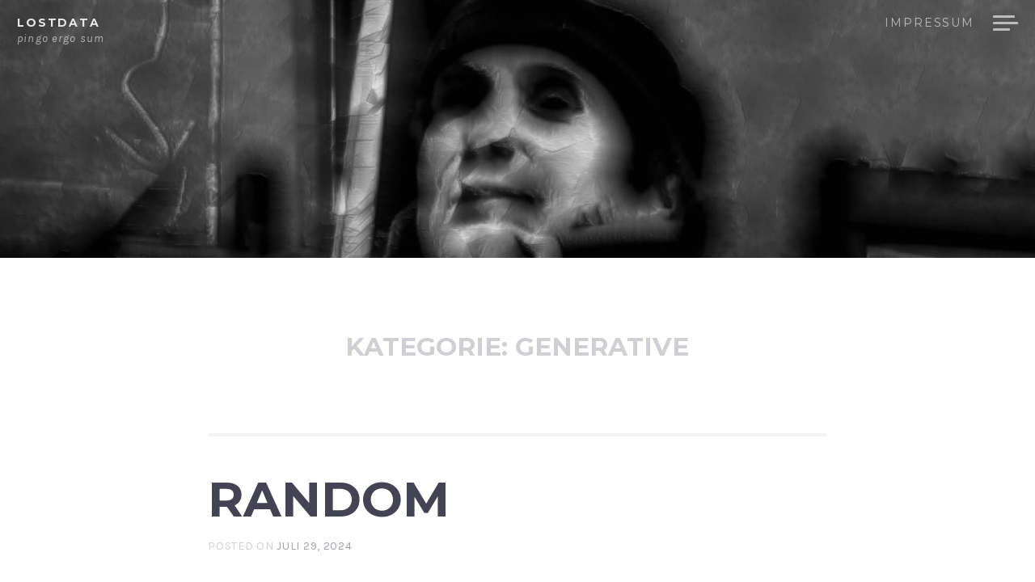

--- FILE ---
content_type: text/html; charset=UTF-8
request_url: https://lostdata.artfusion.de/category/generative
body_size: 9320
content:
<!DOCTYPE html>
<html lang="de" class="no-js">
<head>
<meta charset="UTF-8">
<meta name="viewport" content="width=device-width, initial-scale=1">
<link rel="profile" href="http://gmpg.org/xfn/11">
<link rel="pingback" href="https://lostdata.artfusion.de/xmlrpc.php">

<script>(function(html){html.className = html.className.replace(/\bno-js\b/,'js')})(document.documentElement);</script>
<title>Generative &#8211; Lostdata</title>
<meta name='robots' content='max-image-preview:large' />
<link rel='dns-prefetch' href='//fonts.googleapis.com' />
<link rel="alternate" type="application/rss+xml" title="Lostdata &raquo; Feed" href="https://lostdata.artfusion.de/feed" />
<link rel="alternate" type="application/rss+xml" title="Lostdata &raquo; Kommentar-Feed" href="https://lostdata.artfusion.de/comments/feed" />
<link rel="alternate" type="application/rss+xml" title="Lostdata &raquo; Kategorie-Feed für Generative" href="https://lostdata.artfusion.de/category/generative/feed" />
<style id='wp-img-auto-sizes-contain-inline-css' type='text/css'>
img:is([sizes=auto i],[sizes^="auto," i]){contain-intrinsic-size:3000px 1500px}
/*# sourceURL=wp-img-auto-sizes-contain-inline-css */
</style>
<style id='wp-emoji-styles-inline-css' type='text/css'>

	img.wp-smiley, img.emoji {
		display: inline !important;
		border: none !important;
		box-shadow: none !important;
		height: 1em !important;
		width: 1em !important;
		margin: 0 0.07em !important;
		vertical-align: -0.1em !important;
		background: none !important;
		padding: 0 !important;
	}
/*# sourceURL=wp-emoji-styles-inline-css */
</style>
<style id='wp-block-library-inline-css' type='text/css'>
:root{--wp-block-synced-color:#7a00df;--wp-block-synced-color--rgb:122,0,223;--wp-bound-block-color:var(--wp-block-synced-color);--wp-editor-canvas-background:#ddd;--wp-admin-theme-color:#007cba;--wp-admin-theme-color--rgb:0,124,186;--wp-admin-theme-color-darker-10:#006ba1;--wp-admin-theme-color-darker-10--rgb:0,107,160.5;--wp-admin-theme-color-darker-20:#005a87;--wp-admin-theme-color-darker-20--rgb:0,90,135;--wp-admin-border-width-focus:2px}@media (min-resolution:192dpi){:root{--wp-admin-border-width-focus:1.5px}}.wp-element-button{cursor:pointer}:root .has-very-light-gray-background-color{background-color:#eee}:root .has-very-dark-gray-background-color{background-color:#313131}:root .has-very-light-gray-color{color:#eee}:root .has-very-dark-gray-color{color:#313131}:root .has-vivid-green-cyan-to-vivid-cyan-blue-gradient-background{background:linear-gradient(135deg,#00d084,#0693e3)}:root .has-purple-crush-gradient-background{background:linear-gradient(135deg,#34e2e4,#4721fb 50%,#ab1dfe)}:root .has-hazy-dawn-gradient-background{background:linear-gradient(135deg,#faaca8,#dad0ec)}:root .has-subdued-olive-gradient-background{background:linear-gradient(135deg,#fafae1,#67a671)}:root .has-atomic-cream-gradient-background{background:linear-gradient(135deg,#fdd79a,#004a59)}:root .has-nightshade-gradient-background{background:linear-gradient(135deg,#330968,#31cdcf)}:root .has-midnight-gradient-background{background:linear-gradient(135deg,#020381,#2874fc)}:root{--wp--preset--font-size--normal:16px;--wp--preset--font-size--huge:42px}.has-regular-font-size{font-size:1em}.has-larger-font-size{font-size:2.625em}.has-normal-font-size{font-size:var(--wp--preset--font-size--normal)}.has-huge-font-size{font-size:var(--wp--preset--font-size--huge)}.has-text-align-center{text-align:center}.has-text-align-left{text-align:left}.has-text-align-right{text-align:right}.has-fit-text{white-space:nowrap!important}#end-resizable-editor-section{display:none}.aligncenter{clear:both}.items-justified-left{justify-content:flex-start}.items-justified-center{justify-content:center}.items-justified-right{justify-content:flex-end}.items-justified-space-between{justify-content:space-between}.screen-reader-text{border:0;clip-path:inset(50%);height:1px;margin:-1px;overflow:hidden;padding:0;position:absolute;width:1px;word-wrap:normal!important}.screen-reader-text:focus{background-color:#ddd;clip-path:none;color:#444;display:block;font-size:1em;height:auto;left:5px;line-height:normal;padding:15px 23px 14px;text-decoration:none;top:5px;width:auto;z-index:100000}html :where(.has-border-color){border-style:solid}html :where([style*=border-top-color]){border-top-style:solid}html :where([style*=border-right-color]){border-right-style:solid}html :where([style*=border-bottom-color]){border-bottom-style:solid}html :where([style*=border-left-color]){border-left-style:solid}html :where([style*=border-width]){border-style:solid}html :where([style*=border-top-width]){border-top-style:solid}html :where([style*=border-right-width]){border-right-style:solid}html :where([style*=border-bottom-width]){border-bottom-style:solid}html :where([style*=border-left-width]){border-left-style:solid}html :where(img[class*=wp-image-]){height:auto;max-width:100%}:where(figure){margin:0 0 1em}html :where(.is-position-sticky){--wp-admin--admin-bar--position-offset:var(--wp-admin--admin-bar--height,0px)}@media screen and (max-width:600px){html :where(.is-position-sticky){--wp-admin--admin-bar--position-offset:0px}}

/*# sourceURL=wp-block-library-inline-css */
</style><style id='wp-block-paragraph-inline-css' type='text/css'>
.is-small-text{font-size:.875em}.is-regular-text{font-size:1em}.is-large-text{font-size:2.25em}.is-larger-text{font-size:3em}.has-drop-cap:not(:focus):first-letter{float:left;font-size:8.4em;font-style:normal;font-weight:100;line-height:.68;margin:.05em .1em 0 0;text-transform:uppercase}body.rtl .has-drop-cap:not(:focus):first-letter{float:none;margin-left:.1em}p.has-drop-cap.has-background{overflow:hidden}:root :where(p.has-background){padding:1.25em 2.375em}:where(p.has-text-color:not(.has-link-color)) a{color:inherit}p.has-text-align-left[style*="writing-mode:vertical-lr"],p.has-text-align-right[style*="writing-mode:vertical-rl"]{rotate:180deg}
/*# sourceURL=https://lostdata.artfusion.de/wp-includes/blocks/paragraph/style.min.css */
</style>
<style id='global-styles-inline-css' type='text/css'>
:root{--wp--preset--aspect-ratio--square: 1;--wp--preset--aspect-ratio--4-3: 4/3;--wp--preset--aspect-ratio--3-4: 3/4;--wp--preset--aspect-ratio--3-2: 3/2;--wp--preset--aspect-ratio--2-3: 2/3;--wp--preset--aspect-ratio--16-9: 16/9;--wp--preset--aspect-ratio--9-16: 9/16;--wp--preset--color--black: #000000;--wp--preset--color--cyan-bluish-gray: #abb8c3;--wp--preset--color--white: #ffffff;--wp--preset--color--pale-pink: #f78da7;--wp--preset--color--vivid-red: #cf2e2e;--wp--preset--color--luminous-vivid-orange: #ff6900;--wp--preset--color--luminous-vivid-amber: #fcb900;--wp--preset--color--light-green-cyan: #7bdcb5;--wp--preset--color--vivid-green-cyan: #00d084;--wp--preset--color--pale-cyan-blue: #8ed1fc;--wp--preset--color--vivid-cyan-blue: #0693e3;--wp--preset--color--vivid-purple: #9b51e0;--wp--preset--gradient--vivid-cyan-blue-to-vivid-purple: linear-gradient(135deg,rgb(6,147,227) 0%,rgb(155,81,224) 100%);--wp--preset--gradient--light-green-cyan-to-vivid-green-cyan: linear-gradient(135deg,rgb(122,220,180) 0%,rgb(0,208,130) 100%);--wp--preset--gradient--luminous-vivid-amber-to-luminous-vivid-orange: linear-gradient(135deg,rgb(252,185,0) 0%,rgb(255,105,0) 100%);--wp--preset--gradient--luminous-vivid-orange-to-vivid-red: linear-gradient(135deg,rgb(255,105,0) 0%,rgb(207,46,46) 100%);--wp--preset--gradient--very-light-gray-to-cyan-bluish-gray: linear-gradient(135deg,rgb(238,238,238) 0%,rgb(169,184,195) 100%);--wp--preset--gradient--cool-to-warm-spectrum: linear-gradient(135deg,rgb(74,234,220) 0%,rgb(151,120,209) 20%,rgb(207,42,186) 40%,rgb(238,44,130) 60%,rgb(251,105,98) 80%,rgb(254,248,76) 100%);--wp--preset--gradient--blush-light-purple: linear-gradient(135deg,rgb(255,206,236) 0%,rgb(152,150,240) 100%);--wp--preset--gradient--blush-bordeaux: linear-gradient(135deg,rgb(254,205,165) 0%,rgb(254,45,45) 50%,rgb(107,0,62) 100%);--wp--preset--gradient--luminous-dusk: linear-gradient(135deg,rgb(255,203,112) 0%,rgb(199,81,192) 50%,rgb(65,88,208) 100%);--wp--preset--gradient--pale-ocean: linear-gradient(135deg,rgb(255,245,203) 0%,rgb(182,227,212) 50%,rgb(51,167,181) 100%);--wp--preset--gradient--electric-grass: linear-gradient(135deg,rgb(202,248,128) 0%,rgb(113,206,126) 100%);--wp--preset--gradient--midnight: linear-gradient(135deg,rgb(2,3,129) 0%,rgb(40,116,252) 100%);--wp--preset--font-size--small: 13px;--wp--preset--font-size--medium: 20px;--wp--preset--font-size--large: 36px;--wp--preset--font-size--x-large: 42px;--wp--preset--spacing--20: 0.44rem;--wp--preset--spacing--30: 0.67rem;--wp--preset--spacing--40: 1rem;--wp--preset--spacing--50: 1.5rem;--wp--preset--spacing--60: 2.25rem;--wp--preset--spacing--70: 3.38rem;--wp--preset--spacing--80: 5.06rem;--wp--preset--shadow--natural: 6px 6px 9px rgba(0, 0, 0, 0.2);--wp--preset--shadow--deep: 12px 12px 50px rgba(0, 0, 0, 0.4);--wp--preset--shadow--sharp: 6px 6px 0px rgba(0, 0, 0, 0.2);--wp--preset--shadow--outlined: 6px 6px 0px -3px rgb(255, 255, 255), 6px 6px rgb(0, 0, 0);--wp--preset--shadow--crisp: 6px 6px 0px rgb(0, 0, 0);}:where(.is-layout-flex){gap: 0.5em;}:where(.is-layout-grid){gap: 0.5em;}body .is-layout-flex{display: flex;}.is-layout-flex{flex-wrap: wrap;align-items: center;}.is-layout-flex > :is(*, div){margin: 0;}body .is-layout-grid{display: grid;}.is-layout-grid > :is(*, div){margin: 0;}:where(.wp-block-columns.is-layout-flex){gap: 2em;}:where(.wp-block-columns.is-layout-grid){gap: 2em;}:where(.wp-block-post-template.is-layout-flex){gap: 1.25em;}:where(.wp-block-post-template.is-layout-grid){gap: 1.25em;}.has-black-color{color: var(--wp--preset--color--black) !important;}.has-cyan-bluish-gray-color{color: var(--wp--preset--color--cyan-bluish-gray) !important;}.has-white-color{color: var(--wp--preset--color--white) !important;}.has-pale-pink-color{color: var(--wp--preset--color--pale-pink) !important;}.has-vivid-red-color{color: var(--wp--preset--color--vivid-red) !important;}.has-luminous-vivid-orange-color{color: var(--wp--preset--color--luminous-vivid-orange) !important;}.has-luminous-vivid-amber-color{color: var(--wp--preset--color--luminous-vivid-amber) !important;}.has-light-green-cyan-color{color: var(--wp--preset--color--light-green-cyan) !important;}.has-vivid-green-cyan-color{color: var(--wp--preset--color--vivid-green-cyan) !important;}.has-pale-cyan-blue-color{color: var(--wp--preset--color--pale-cyan-blue) !important;}.has-vivid-cyan-blue-color{color: var(--wp--preset--color--vivid-cyan-blue) !important;}.has-vivid-purple-color{color: var(--wp--preset--color--vivid-purple) !important;}.has-black-background-color{background-color: var(--wp--preset--color--black) !important;}.has-cyan-bluish-gray-background-color{background-color: var(--wp--preset--color--cyan-bluish-gray) !important;}.has-white-background-color{background-color: var(--wp--preset--color--white) !important;}.has-pale-pink-background-color{background-color: var(--wp--preset--color--pale-pink) !important;}.has-vivid-red-background-color{background-color: var(--wp--preset--color--vivid-red) !important;}.has-luminous-vivid-orange-background-color{background-color: var(--wp--preset--color--luminous-vivid-orange) !important;}.has-luminous-vivid-amber-background-color{background-color: var(--wp--preset--color--luminous-vivid-amber) !important;}.has-light-green-cyan-background-color{background-color: var(--wp--preset--color--light-green-cyan) !important;}.has-vivid-green-cyan-background-color{background-color: var(--wp--preset--color--vivid-green-cyan) !important;}.has-pale-cyan-blue-background-color{background-color: var(--wp--preset--color--pale-cyan-blue) !important;}.has-vivid-cyan-blue-background-color{background-color: var(--wp--preset--color--vivid-cyan-blue) !important;}.has-vivid-purple-background-color{background-color: var(--wp--preset--color--vivid-purple) !important;}.has-black-border-color{border-color: var(--wp--preset--color--black) !important;}.has-cyan-bluish-gray-border-color{border-color: var(--wp--preset--color--cyan-bluish-gray) !important;}.has-white-border-color{border-color: var(--wp--preset--color--white) !important;}.has-pale-pink-border-color{border-color: var(--wp--preset--color--pale-pink) !important;}.has-vivid-red-border-color{border-color: var(--wp--preset--color--vivid-red) !important;}.has-luminous-vivid-orange-border-color{border-color: var(--wp--preset--color--luminous-vivid-orange) !important;}.has-luminous-vivid-amber-border-color{border-color: var(--wp--preset--color--luminous-vivid-amber) !important;}.has-light-green-cyan-border-color{border-color: var(--wp--preset--color--light-green-cyan) !important;}.has-vivid-green-cyan-border-color{border-color: var(--wp--preset--color--vivid-green-cyan) !important;}.has-pale-cyan-blue-border-color{border-color: var(--wp--preset--color--pale-cyan-blue) !important;}.has-vivid-cyan-blue-border-color{border-color: var(--wp--preset--color--vivid-cyan-blue) !important;}.has-vivid-purple-border-color{border-color: var(--wp--preset--color--vivid-purple) !important;}.has-vivid-cyan-blue-to-vivid-purple-gradient-background{background: var(--wp--preset--gradient--vivid-cyan-blue-to-vivid-purple) !important;}.has-light-green-cyan-to-vivid-green-cyan-gradient-background{background: var(--wp--preset--gradient--light-green-cyan-to-vivid-green-cyan) !important;}.has-luminous-vivid-amber-to-luminous-vivid-orange-gradient-background{background: var(--wp--preset--gradient--luminous-vivid-amber-to-luminous-vivid-orange) !important;}.has-luminous-vivid-orange-to-vivid-red-gradient-background{background: var(--wp--preset--gradient--luminous-vivid-orange-to-vivid-red) !important;}.has-very-light-gray-to-cyan-bluish-gray-gradient-background{background: var(--wp--preset--gradient--very-light-gray-to-cyan-bluish-gray) !important;}.has-cool-to-warm-spectrum-gradient-background{background: var(--wp--preset--gradient--cool-to-warm-spectrum) !important;}.has-blush-light-purple-gradient-background{background: var(--wp--preset--gradient--blush-light-purple) !important;}.has-blush-bordeaux-gradient-background{background: var(--wp--preset--gradient--blush-bordeaux) !important;}.has-luminous-dusk-gradient-background{background: var(--wp--preset--gradient--luminous-dusk) !important;}.has-pale-ocean-gradient-background{background: var(--wp--preset--gradient--pale-ocean) !important;}.has-electric-grass-gradient-background{background: var(--wp--preset--gradient--electric-grass) !important;}.has-midnight-gradient-background{background: var(--wp--preset--gradient--midnight) !important;}.has-small-font-size{font-size: var(--wp--preset--font-size--small) !important;}.has-medium-font-size{font-size: var(--wp--preset--font-size--medium) !important;}.has-large-font-size{font-size: var(--wp--preset--font-size--large) !important;}.has-x-large-font-size{font-size: var(--wp--preset--font-size--x-large) !important;}
/*# sourceURL=global-styles-inline-css */
</style>

<style id='classic-theme-styles-inline-css' type='text/css'>
/*! This file is auto-generated */
.wp-block-button__link{color:#fff;background-color:#32373c;border-radius:9999px;box-shadow:none;text-decoration:none;padding:calc(.667em + 2px) calc(1.333em + 2px);font-size:1.125em}.wp-block-file__button{background:#32373c;color:#fff;text-decoration:none}
/*# sourceURL=/wp-includes/css/classic-themes.min.css */
</style>
<link rel='stylesheet' id='magnus-fonts-css' href='//fonts.googleapis.com/css?family=Montserrat%3A400%2C700%7CKarla%3A400%2C700%2C400italic%2C700italic&#038;subset=latin%2Clatin-ext' type='text/css' media='all' />
<link rel='stylesheet' id='magnus-style-css' href='https://lostdata.artfusion.de/wp-content/themes/magnus/style.css?ver=6.9' type='text/css' media='all' />
<link rel='stylesheet' id='slb_core-css' href='https://lostdata.artfusion.de/wp-content/plugins/simple-lightbox/client/css/app.css?ver=2.9.4' type='text/css' media='all' />
<script type="text/javascript" src="https://lostdata.artfusion.de/wp-includes/js/jquery/jquery.min.js?ver=3.7.1" id="jquery-core-js"></script>
<script type="text/javascript" src="https://lostdata.artfusion.de/wp-includes/js/jquery/jquery-migrate.min.js?ver=3.4.1" id="jquery-migrate-js"></script>
<link rel="https://api.w.org/" href="https://lostdata.artfusion.de/wp-json/" /><link rel="alternate" title="JSON" type="application/json" href="https://lostdata.artfusion.de/wp-json/wp/v2/categories/17" /><link rel="EditURI" type="application/rsd+xml" title="RSD" href="https://lostdata.artfusion.de/xmlrpc.php?rsd" />
<meta name="generator" content="WordPress 6.9" />
	<style type="text/css">
			.site-title a,
		.site-description {
			color: #ffffff;
		}
		</style>
	<link rel="icon" href="https://lostdata.artfusion.de/wp-content/uploads/2019/01/cropped-Farbkreis-32x32.jpg" sizes="32x32" />
<link rel="icon" href="https://lostdata.artfusion.de/wp-content/uploads/2019/01/cropped-Farbkreis-192x192.jpg" sizes="192x192" />
<link rel="apple-touch-icon" href="https://lostdata.artfusion.de/wp-content/uploads/2019/01/cropped-Farbkreis-180x180.jpg" />
<meta name="msapplication-TileImage" content="https://lostdata.artfusion.de/wp-content/uploads/2019/01/cropped-Farbkreis-270x270.jpg" />
</head>

<body class="archive category category-generative category-17 wp-theme-magnus header-image">
<div id="page" class="hfeed site">
	<a class="skip-link screen-reader-text" href="#content">Skip to content</a>

	<header id="masthead" class="site-header" role="banner">

		<div class="site-branding">

			<h1 class="site-title"><a href="https://lostdata.artfusion.de/" rel="home">Lostdata</a></h1>

			<h2 class="site-description">pingo ergo sum</h2>
		</div><!-- .site-branding -->

		<nav id="site-navigation" class="header-navigation" role="navigation">
			<div class="menu-header-container">
			<ul id="header-menu" class="menu"><li id="menu-item-56" class="menu-item menu-item-type-post_type menu-item-object-page menu-item-56"><a href="https://lostdata.artfusion.de/imprint">Impressum</a></li>
</ul>			</div>
			<button class="sidebar-toggle" aria-controls="sidebar" aria-expanded="false">
				<span class="sidebar-toggle-icon">Sidebar</span>
			</button>
		</nav><!-- #site-navigation -->

	</header><!-- #masthead -->


		<section class="site-header-image">
					<img src="https://lostdata.artfusion.de/wp-content/uploads/2022/11/cropped-GEN18.jpg" width="2000" height="500" alt="" />
			</section><!-- .site-header-image -->

	<section id="content" class="site-content">
	
	<div id="primary" class="content-area">
		<main id="main" class="site-main" role="main">

		
			<header class="page-header">
				<h1 class="page-title">Kategorie: <span>Generative</span></h1>			</header><!-- .page-header -->

						
				
<article id="post-809" class="post-809 post type-post status-publish format-standard has-post-thumbnail hentry category-all-or-nothing category-dirty-tricks category-generative category-studioartist">
	<header class="entry-header">
		<h1 class="entry-title"><a href="https://lostdata.artfusion.de/random-2" rel="bookmark">Random</a></h1>
				<div class="entry-meta">
			<span class="posted-on">Posted on <a href="https://lostdata.artfusion.de/random-2" rel="bookmark"><time class="entry-date published" datetime="2024-07-29T08:41:28+00:00">Juli 29, 2024</time><time class="updated" datetime="2024-07-29T08:54:14+00:00">Juli 29, 2024</time></a></span>		</div><!-- .entry-meta -->
			</header><!-- .entry-header -->

	<div class="entry-content">
			</div><!-- .entry-content -->

	<footer class="entry-footer">
		<span class="cat-links">Posted in <a href="https://lostdata.artfusion.de/category/all-or-nothing" rel="category tag">All or Nothing</a>, <a href="https://lostdata.artfusion.de/category/dirty-tricks" rel="category tag">Dirty Tricks</a>, <a href="https://lostdata.artfusion.de/category/generative" rel="category tag">Generative</a>, <a href="https://lostdata.artfusion.de/category/studioartist" rel="category tag">studioartist</a></span>	</footer><!-- .entry-footer -->
</article><!-- #post-## -->
			
				
<article id="post-785" class="post-785 post type-post status-publish format-standard has-post-thumbnail hentry category-generative">
	<header class="entry-header">
		<h1 class="entry-title"><a href="https://lostdata.artfusion.de/trash" rel="bookmark">TRASH</a></h1>
				<div class="entry-meta">
			<span class="posted-on">Posted on <a href="https://lostdata.artfusion.de/trash" rel="bookmark"><time class="entry-date published" datetime="2023-01-28T06:56:17+00:00">Januar 28, 2023</time><time class="updated" datetime="2023-01-28T07:26:55+00:00">Januar 28, 2023</time></a></span>		</div><!-- .entry-meta -->
			</header><!-- .entry-header -->

	<div class="entry-content">
			</div><!-- .entry-content -->

	<footer class="entry-footer">
		<span class="cat-links">Posted in <a href="https://lostdata.artfusion.de/category/generative" rel="category tag">Generative</a></span>	</footer><!-- .entry-footer -->
</article><!-- #post-## -->
			
				
<article id="post-776" class="post-776 post type-post status-publish format-standard has-post-thumbnail hentry category-generative">
	<header class="entry-header">
		<h1 class="entry-title"><a href="https://lostdata.artfusion.de/sitz" rel="bookmark">Sitz</a></h1>
				<div class="entry-meta">
			<span class="posted-on">Posted on <a href="https://lostdata.artfusion.de/sitz" rel="bookmark"><time class="entry-date published" datetime="2023-01-08T09:30:57+00:00">Januar 8, 2023</time><time class="updated" datetime="2023-01-08T17:54:31+00:00">Januar 8, 2023</time></a></span>		</div><!-- .entry-meta -->
			</header><!-- .entry-header -->

	<div class="entry-content">
			</div><!-- .entry-content -->

	<footer class="entry-footer">
		<span class="cat-links">Posted in <a href="https://lostdata.artfusion.de/category/generative" rel="category tag">Generative</a></span>	</footer><!-- .entry-footer -->
</article><!-- #post-## -->
			
				
<article id="post-733" class="post-733 post type-post status-publish format-standard has-post-thumbnail hentry category-generative">
	<header class="entry-header">
		<h1 class="entry-title"><a href="https://lostdata.artfusion.de/gen" rel="bookmark">GEN</a></h1>
				<div class="entry-meta">
			<span class="posted-on">Posted on <a href="https://lostdata.artfusion.de/gen" rel="bookmark"><time class="entry-date published" datetime="2022-11-13T08:15:14+00:00">November 13, 2022</time><time class="updated" datetime="2022-11-13T08:46:03+00:00">November 13, 2022</time></a></span>		</div><!-- .entry-meta -->
			</header><!-- .entry-header -->

	<div class="entry-content">
			</div><!-- .entry-content -->

	<footer class="entry-footer">
		<span class="cat-links">Posted in <a href="https://lostdata.artfusion.de/category/generative" rel="category tag">Generative</a></span>	</footer><!-- .entry-footer -->
</article><!-- #post-## -->
			
				
<article id="post-694" class="post-694 post type-post status-publish format-standard has-post-thumbnail hentry category-collage category-generative">
	<header class="entry-header">
		<h1 class="entry-title"><a href="https://lostdata.artfusion.de/story" rel="bookmark">Stories</a></h1>
				<div class="entry-meta">
			<span class="posted-on">Posted on <a href="https://lostdata.artfusion.de/story" rel="bookmark"><time class="entry-date published" datetime="2022-05-24T07:39:10+00:00">Mai 24, 2022</time><time class="updated" datetime="2022-05-24T08:06:31+00:00">Mai 24, 2022</time></a></span>		</div><!-- .entry-meta -->
			</header><!-- .entry-header -->

	<div class="entry-content">
			</div><!-- .entry-content -->

	<footer class="entry-footer">
		<span class="cat-links">Posted in <a href="https://lostdata.artfusion.de/category/collage" rel="category tag">Collage</a>, <a href="https://lostdata.artfusion.de/category/generative" rel="category tag">Generative</a></span>	</footer><!-- .entry-footer -->
</article><!-- #post-## -->
			
				
<article id="post-672" class="post-672 post type-post status-publish format-standard has-post-thumbnail hentry category-generative">
	<header class="entry-header">
		<h1 class="entry-title"><a href="https://lostdata.artfusion.de/rien" rel="bookmark">Rien</a></h1>
				<div class="entry-meta">
			<span class="posted-on">Posted on <a href="https://lostdata.artfusion.de/rien" rel="bookmark"><time class="entry-date published" datetime="2022-02-19T08:05:54+00:00">Februar 19, 2022</time><time class="updated" datetime="2022-02-19T08:09:37+00:00">Februar 19, 2022</time></a></span>		</div><!-- .entry-meta -->
			</header><!-- .entry-header -->

	<div class="entry-content">
			</div><!-- .entry-content -->

	<footer class="entry-footer">
		<span class="cat-links">Posted in <a href="https://lostdata.artfusion.de/category/generative" rel="category tag">Generative</a></span>	</footer><!-- .entry-footer -->
</article><!-- #post-## -->
			
				
<article id="post-661" class="post-661 post type-post status-publish format-standard has-post-thumbnail hentry category-collage category-generative">
	<header class="entry-header">
		<h1 class="entry-title"><a href="https://lostdata.artfusion.de/expo" rel="bookmark">EXPO</a></h1>
				<div class="entry-meta">
			<span class="posted-on">Posted on <a href="https://lostdata.artfusion.de/expo" rel="bookmark"><time class="entry-date published" datetime="2022-01-04T08:31:32+00:00">Januar 4, 2022</time><time class="updated" datetime="2022-05-24T08:07:10+00:00">Mai 24, 2022</time></a></span>		</div><!-- .entry-meta -->
			</header><!-- .entry-header -->

	<div class="entry-content">
			</div><!-- .entry-content -->

	<footer class="entry-footer">
		<span class="cat-links">Posted in <a href="https://lostdata.artfusion.de/category/collage" rel="category tag">Collage</a>, <a href="https://lostdata.artfusion.de/category/generative" rel="category tag">Generative</a></span>	</footer><!-- .entry-footer -->
</article><!-- #post-## -->
			
				
<article id="post-643" class="post-643 post type-post status-publish format-standard has-post-thumbnail hentry category-collage category-faces category-generative">
	<header class="entry-header">
		<h1 class="entry-title"><a href="https://lostdata.artfusion.de/pfui" rel="bookmark">Pfui</a></h1>
				<div class="entry-meta">
			<span class="posted-on">Posted on <a href="https://lostdata.artfusion.de/pfui" rel="bookmark"><time class="entry-date published" datetime="2021-10-30T06:37:12+00:00">Oktober 30, 2021</time><time class="updated" datetime="2021-10-30T06:51:42+00:00">Oktober 30, 2021</time></a></span>		</div><!-- .entry-meta -->
			</header><!-- .entry-header -->

	<div class="entry-content">
			</div><!-- .entry-content -->

	<footer class="entry-footer">
		<span class="cat-links">Posted in <a href="https://lostdata.artfusion.de/category/collage" rel="category tag">Collage</a>, <a href="https://lostdata.artfusion.de/category/faces" rel="category tag">Faces</a>, <a href="https://lostdata.artfusion.de/category/generative" rel="category tag">Generative</a></span>	</footer><!-- .entry-footer -->
</article><!-- #post-## -->
			
				
<article id="post-630" class="post-630 post type-post status-publish format-standard has-post-thumbnail hentry category-collage category-generative">
	<header class="entry-header">
		<h1 class="entry-title"><a href="https://lostdata.artfusion.de/rain" rel="bookmark">Rain</a></h1>
				<div class="entry-meta">
			<span class="posted-on">Posted on <a href="https://lostdata.artfusion.de/rain" rel="bookmark"><time class="entry-date published" datetime="2021-10-27T04:46:40+00:00">Oktober 27, 2021</time><time class="updated" datetime="2021-11-03T08:24:30+00:00">November 3, 2021</time></a></span>		</div><!-- .entry-meta -->
			</header><!-- .entry-header -->

	<div class="entry-content">
			</div><!-- .entry-content -->

	<footer class="entry-footer">
		<span class="cat-links">Posted in <a href="https://lostdata.artfusion.de/category/collage" rel="category tag">Collage</a>, <a href="https://lostdata.artfusion.de/category/generative" rel="category tag">Generative</a></span>	</footer><!-- .entry-footer -->
</article><!-- #post-## -->
			
				
<article id="post-618" class="post-618 post type-post status-publish format-standard has-post-thumbnail hentry category-collage category-generative">
	<header class="entry-header">
		<h1 class="entry-title"><a href="https://lostdata.artfusion.de/boy" rel="bookmark">BOY</a></h1>
				<div class="entry-meta">
			<span class="posted-on">Posted on <a href="https://lostdata.artfusion.de/boy" rel="bookmark"><time class="entry-date published" datetime="2021-10-26T08:02:36+00:00">Oktober 26, 2021</time><time class="updated" datetime="2021-10-26T08:06:57+00:00">Oktober 26, 2021</time></a></span>		</div><!-- .entry-meta -->
			</header><!-- .entry-header -->

	<div class="entry-content">
			</div><!-- .entry-content -->

	<footer class="entry-footer">
		<span class="cat-links">Posted in <a href="https://lostdata.artfusion.de/category/collage" rel="category tag">Collage</a>, <a href="https://lostdata.artfusion.de/category/generative" rel="category tag">Generative</a></span>	</footer><!-- .entry-footer -->
</article><!-- #post-## -->
			
			
		
		</main><!-- #main -->
	</div><!-- #primary -->

    <div id="sidebar" class="sidebar">
        <div id="sidebar-inner" class="sidebar-inner">

        
        
                    <div id="secondary" class="widget-area" role="complementary">
                <aside id="media_image-2" class="widget widget_media_image"><img width="262" height="400" src="https://lostdata.artfusion.de/wp-content/uploads/2021/04/MAXlogo-262x400.jpg" class="image wp-image-538  attachment-medium size-medium" alt="" style="max-width: 100%; height: auto;" decoding="async" loading="lazy" srcset="https://lostdata.artfusion.de/wp-content/uploads/2021/04/MAXlogo-262x400.jpg 262w, https://lostdata.artfusion.de/wp-content/uploads/2021/04/MAXlogo.jpg 480w" sizes="auto, (max-width: 262px) 100vw, 262px" /></aside>
		<aside id="recent-posts-2" class="widget widget_recent_entries">
		<h2 class="widget-title">Zuletzt:</h2>
		<ul>
											<li>
					<a href="https://lostdata.artfusion.de/study">study</a>
											<span class="post-date">Juli 30, 2024</span>
									</li>
											<li>
					<a href="https://lostdata.artfusion.de/random-2">Random</a>
											<span class="post-date">Juli 29, 2024</span>
									</li>
											<li>
					<a href="https://lostdata.artfusion.de/trash">TRASH</a>
											<span class="post-date">Januar 28, 2023</span>
									</li>
											<li>
					<a href="https://lostdata.artfusion.de/sitz">Sitz</a>
											<span class="post-date">Januar 8, 2023</span>
									</li>
											<li>
					<a href="https://lostdata.artfusion.de/gen">GEN</a>
											<span class="post-date">November 13, 2022</span>
									</li>
					</ul>

		</aside><aside id="categories-2" class="widget widget_categories"><h2 class="widget-title">Artworks</h2>
			<ul>
					<li class="cat-item cat-item-1"><a href="https://lostdata.artfusion.de/category/all-or-nothing">All or Nothing</a> (9)
</li>
	<li class="cat-item cat-item-12"><a href="https://lostdata.artfusion.de/category/alte-kameraden">Alte Kameraden</a> (1)
</li>
	<li class="cat-item cat-item-18"><a href="https://lostdata.artfusion.de/category/collage">Collage</a> (6)
</li>
	<li class="cat-item cat-item-10"><a href="https://lostdata.artfusion.de/category/dirty-tricks">Dirty Tricks</a> (2)
</li>
	<li class="cat-item cat-item-15"><a href="https://lostdata.artfusion.de/category/drafts">Drafts</a> (2)
</li>
	<li class="cat-item cat-item-19"><a href="https://lostdata.artfusion.de/category/faces">Faces</a> (1)
</li>
	<li class="cat-item cat-item-17 current-cat"><a aria-current="page" href="https://lostdata.artfusion.de/category/generative">Generative</a> (10)
</li>
	<li class="cat-item cat-item-16"><a href="https://lostdata.artfusion.de/category/glitch">Glitch</a> (1)
</li>
	<li class="cat-item cat-item-5"><a href="https://lostdata.artfusion.de/category/kritzel">Kritzelei</a> (2)
</li>
	<li class="cat-item cat-item-14"><a href="https://lostdata.artfusion.de/category/aka-max">MAX</a> (2)
</li>
	<li class="cat-item cat-item-6"><a href="https://lostdata.artfusion.de/category/fotos">photo</a> (5)
</li>
	<li class="cat-item cat-item-7"><a href="https://lostdata.artfusion.de/category/sketch">Sketcher</a> (2)
</li>
	<li class="cat-item cat-item-8"><a href="https://lostdata.artfusion.de/category/paintstrokes">Strokes</a> (3)
</li>
	<li class="cat-item cat-item-21"><a href="https://lostdata.artfusion.de/category/studioartist">studioartist</a> (2)
</li>
			</ul>

			</aside><aside id="archives-2" class="widget widget_archive"><h2 class="widget-title">Archiv</h2>
			<ul>
					<li><a href='https://lostdata.artfusion.de/2024/07'>Juli 2024</a>&nbsp;(2)</li>
	<li><a href='https://lostdata.artfusion.de/2023/01'>Januar 2023</a>&nbsp;(2)</li>
	<li><a href='https://lostdata.artfusion.de/2022/11'>November 2022</a>&nbsp;(1)</li>
	<li><a href='https://lostdata.artfusion.de/2022/07'>Juli 2022</a>&nbsp;(1)</li>
	<li><a href='https://lostdata.artfusion.de/2022/05'>Mai 2022</a>&nbsp;(1)</li>
	<li><a href='https://lostdata.artfusion.de/2022/04'>April 2022</a>&nbsp;(1)</li>
	<li><a href='https://lostdata.artfusion.de/2022/02'>Februar 2022</a>&nbsp;(1)</li>
	<li><a href='https://lostdata.artfusion.de/2022/01'>Januar 2022</a>&nbsp;(1)</li>
	<li><a href='https://lostdata.artfusion.de/2021/10'>Oktober 2021</a>&nbsp;(7)</li>
	<li><a href='https://lostdata.artfusion.de/2021/06'>Juni 2021</a>&nbsp;(1)</li>
	<li><a href='https://lostdata.artfusion.de/2021/04'>April 2021</a>&nbsp;(4)</li>
	<li><a href='https://lostdata.artfusion.de/2019/02'>Februar 2019</a>&nbsp;(1)</li>
	<li><a href='https://lostdata.artfusion.de/2019/01'>Januar 2019</a>&nbsp;(2)</li>
	<li><a href='https://lostdata.artfusion.de/2018/09'>September 2018</a>&nbsp;(1)</li>
	<li><a href='https://lostdata.artfusion.de/2018/08'>August 2018</a>&nbsp;(1)</li>
	<li><a href='https://lostdata.artfusion.de/2018/01'>Januar 2018</a>&nbsp;(1)</li>
	<li><a href='https://lostdata.artfusion.de/2017/11'>November 2017</a>&nbsp;(4)</li>
	<li><a href='https://lostdata.artfusion.de/2017/08'>August 2017</a>&nbsp;(1)</li>
	<li><a href='https://lostdata.artfusion.de/2016/04'>April 2016</a>&nbsp;(3)</li>
			</ul>

			</aside><aside id="pages-2" class="widget widget_pages"><h2 class="widget-title">Büro</h2>
			<ul>
				<li class="page_item page-item-171"><a href="https://lostdata.artfusion.de/datenschutzerklaerung">Datenschutz</a></li>
<li class="page_item page-item-54"><a href="https://lostdata.artfusion.de/imprint">Imprint</a></li>
			</ul>

			</aside>            </div><!-- .widget-area -->
        
        </div>
    </div><!-- .sidebar -->

	</section><!-- #content -->

	<footer id="colophon" class="site-footer" role="contentinfo">
		<ul class="site-info">
      <li class="cms-info"><a href="http://wordpress.org/">Proudly powered by WordPress</a></li>
			<li class="theme-info"><a href="http://thefivethemes.com">Theme: Magnus by Hugo&nbsp;Baeta for The&nbsp;Five&nbsp;Themes</a></li>
		</ul><!-- .site-info -->
	</footer><!-- #colophon -->
</div><!-- #page -->

<script type="speculationrules">
{"prefetch":[{"source":"document","where":{"and":[{"href_matches":"/*"},{"not":{"href_matches":["/wp-*.php","/wp-admin/*","/wp-content/uploads/*","/wp-content/*","/wp-content/plugins/*","/wp-content/themes/magnus/*","/*\\?(.+)"]}},{"not":{"selector_matches":"a[rel~=\"nofollow\"]"}},{"not":{"selector_matches":".no-prefetch, .no-prefetch a"}}]},"eagerness":"conservative"}]}
</script>
<script type="text/javascript" src="https://lostdata.artfusion.de/wp-content/themes/magnus/js/navigation.js?ver=20120206" id="magnus-navigation-js"></script>
<script type="text/javascript" src="https://lostdata.artfusion.de/wp-content/themes/magnus/js/skip-link-focus-fix.js?ver=20130115" id="magnus-skip-link-focus-fix-js"></script>
<script type="text/javascript" src="https://lostdata.artfusion.de/wp-content/themes/magnus/js/functions.js?ver=20150302" id="magnus-script-js"></script>
<script id="wp-emoji-settings" type="application/json">
{"baseUrl":"https://s.w.org/images/core/emoji/17.0.2/72x72/","ext":".png","svgUrl":"https://s.w.org/images/core/emoji/17.0.2/svg/","svgExt":".svg","source":{"concatemoji":"https://lostdata.artfusion.de/wp-includes/js/wp-emoji-release.min.js?ver=6.9"}}
</script>
<script type="module">
/* <![CDATA[ */
/*! This file is auto-generated */
const a=JSON.parse(document.getElementById("wp-emoji-settings").textContent),o=(window._wpemojiSettings=a,"wpEmojiSettingsSupports"),s=["flag","emoji"];function i(e){try{var t={supportTests:e,timestamp:(new Date).valueOf()};sessionStorage.setItem(o,JSON.stringify(t))}catch(e){}}function c(e,t,n){e.clearRect(0,0,e.canvas.width,e.canvas.height),e.fillText(t,0,0);t=new Uint32Array(e.getImageData(0,0,e.canvas.width,e.canvas.height).data);e.clearRect(0,0,e.canvas.width,e.canvas.height),e.fillText(n,0,0);const a=new Uint32Array(e.getImageData(0,0,e.canvas.width,e.canvas.height).data);return t.every((e,t)=>e===a[t])}function p(e,t){e.clearRect(0,0,e.canvas.width,e.canvas.height),e.fillText(t,0,0);var n=e.getImageData(16,16,1,1);for(let e=0;e<n.data.length;e++)if(0!==n.data[e])return!1;return!0}function u(e,t,n,a){switch(t){case"flag":return n(e,"\ud83c\udff3\ufe0f\u200d\u26a7\ufe0f","\ud83c\udff3\ufe0f\u200b\u26a7\ufe0f")?!1:!n(e,"\ud83c\udde8\ud83c\uddf6","\ud83c\udde8\u200b\ud83c\uddf6")&&!n(e,"\ud83c\udff4\udb40\udc67\udb40\udc62\udb40\udc65\udb40\udc6e\udb40\udc67\udb40\udc7f","\ud83c\udff4\u200b\udb40\udc67\u200b\udb40\udc62\u200b\udb40\udc65\u200b\udb40\udc6e\u200b\udb40\udc67\u200b\udb40\udc7f");case"emoji":return!a(e,"\ud83e\u1fac8")}return!1}function f(e,t,n,a){let r;const o=(r="undefined"!=typeof WorkerGlobalScope&&self instanceof WorkerGlobalScope?new OffscreenCanvas(300,150):document.createElement("canvas")).getContext("2d",{willReadFrequently:!0}),s=(o.textBaseline="top",o.font="600 32px Arial",{});return e.forEach(e=>{s[e]=t(o,e,n,a)}),s}function r(e){var t=document.createElement("script");t.src=e,t.defer=!0,document.head.appendChild(t)}a.supports={everything:!0,everythingExceptFlag:!0},new Promise(t=>{let n=function(){try{var e=JSON.parse(sessionStorage.getItem(o));if("object"==typeof e&&"number"==typeof e.timestamp&&(new Date).valueOf()<e.timestamp+604800&&"object"==typeof e.supportTests)return e.supportTests}catch(e){}return null}();if(!n){if("undefined"!=typeof Worker&&"undefined"!=typeof OffscreenCanvas&&"undefined"!=typeof URL&&URL.createObjectURL&&"undefined"!=typeof Blob)try{var e="postMessage("+f.toString()+"("+[JSON.stringify(s),u.toString(),c.toString(),p.toString()].join(",")+"));",a=new Blob([e],{type:"text/javascript"});const r=new Worker(URL.createObjectURL(a),{name:"wpTestEmojiSupports"});return void(r.onmessage=e=>{i(n=e.data),r.terminate(),t(n)})}catch(e){}i(n=f(s,u,c,p))}t(n)}).then(e=>{for(const n in e)a.supports[n]=e[n],a.supports.everything=a.supports.everything&&a.supports[n],"flag"!==n&&(a.supports.everythingExceptFlag=a.supports.everythingExceptFlag&&a.supports[n]);var t;a.supports.everythingExceptFlag=a.supports.everythingExceptFlag&&!a.supports.flag,a.supports.everything||((t=a.source||{}).concatemoji?r(t.concatemoji):t.wpemoji&&t.twemoji&&(r(t.twemoji),r(t.wpemoji)))});
//# sourceURL=https://lostdata.artfusion.de/wp-includes/js/wp-emoji-loader.min.js
/* ]]> */
</script>
<script type="text/javascript" id="slb_context">/* <![CDATA[ */if ( !!window.jQuery ) {(function($){$(document).ready(function(){if ( !!window.SLB ) { {$.extend(SLB, {"context":["public","user_guest"]});} }})})(jQuery);}/* ]]> */</script>

</body>
</html>
